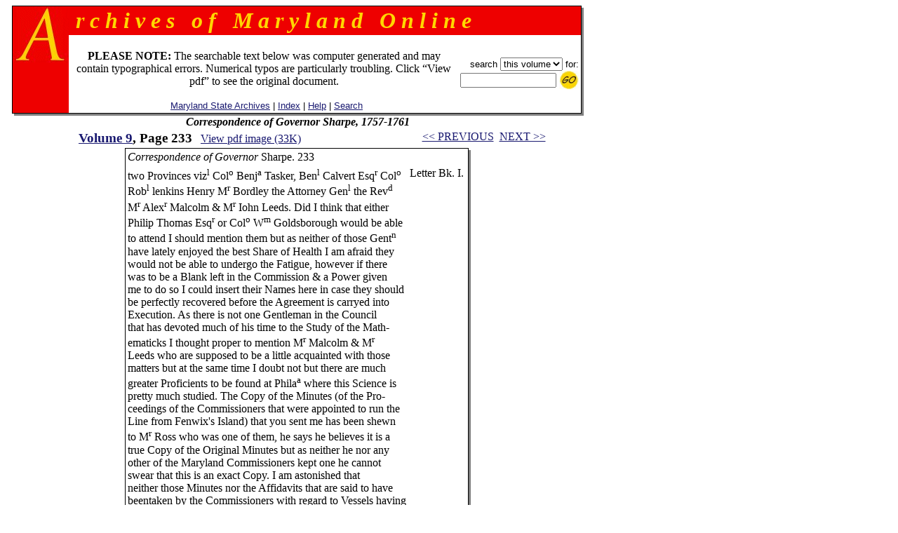

--- FILE ---
content_type: text/html
request_url: https://msa.maryland.gov/megafile/msa/speccol/sc2900/sc2908/000001/000009/html/am9--233.html
body_size: 13454
content:

<html>
<head>
<title>Archives of Maryland, Volume  0009, Page 0233 - Correspondence of Governor Sharpe, 1757-1761</title>
<LINK REL=stylesheet HREF="/megafile/msa/speccol/sc2900/sc2908/html/styles.css" TYPE="text/css">
<script src="../../../js/jump.js"></script>
</head>
<BODY text="black" link="#191970" vlink="#CD0000" bgColor="white">
<center>
<FORM METHOD=get ACTION="https://query.msa.maryland.gov/texis/search" style="margin:0;">

<table width="98%" cellspacing="0" cellpadding="0" border="0">
<tr>
	<td rowspan="4" width="1" bgcolor="black"><img src="../../../images/clear.gif" width="1" height="1" alt="clear space"></td>
	<td colspan="2" bgcolor="black" height="1"><img src="../../../images/clear.gif" width="1" height="1" alt="clear space"></td>
	<td rowspan="4" bgcolor="black" width="1"><img src="../../../images/clear.gif" width="1" height="1" alt="clear space"></td>
	<td rowspan="5" valign="top" bgcolor="gray" width="3"><img src="../../../images/white.gif" width="3" height="3" alt="white space"></td>
</tr>
<tr>
<td rowspan="2" valign="top" bgcolor="#EE0000" width="80" align="right">
		<IMG height="80" alt="A" src="../../../images/a.gif" width="80"></TD>
    <TD width="100%" bgColor="#EE0000">
      <TABLE cellPadding=0 width="80%" border="0">
        <TBODY>
        <TR>
          <TD><B><I><font size="+3" face="century schoolbook" color="#FFD700">
&nbsp;r&nbsp;c&nbsp;h&nbsp;i&nbsp;v&nbsp;e&nbsp;s&nbsp;&nbsp;&nbsp;o&nbsp;f&nbsp;&nbsp;&nbsp;M&nbsp;a&nbsp;r&nbsp;y&nbsp;l&nbsp;a&nbsp;n&nbsp;d&nbsp;&nbsp;&nbsp;O&nbsp;n&nbsp;l&nbsp;i&nbsp;n&nbsp;e
</font></I></B></TD></TR></TBODY></TABLE>
	</td>
</tr>
<tr>
<!--htdig_noindex-->
	<td width="100%" height="50">
		<table width="100%">
		<tr><td align="center"><br>
 <font-size="+1"><b>PLEASE NOTE:</b> The searchable text below was computer generated and may contain typographical errors. Numerical typos are particularly troubling. Click �View pdf� to see the original document. </font>
<br><br>
		    <span class="hel">&nbsp;
		    <a href="http://www.mdsa.net">Maryland State Archives</a> |
		    <a href="/megafile/msa/speccol/sc2900/sc2908/html/index.html">Index</a> |  	
		    <a href="/megafile/msa/speccol/sc2900/sc2908/html/help.html">Help</a> |    		
		    <a href="/megafile/msa/speccol/sc2900/sc2908/html/search.html">Search</a></span></td> 	

		    <td align="right"><span class="hel"><nobr>search 
<!--/htdig_noindex-->

<INPUT TYPE="HIDDEN" NAME="dropXSL" VALUE="html">
<INPUT TYPE=hidden NAME=opts VALUE="adv">
<INPUT TYPE=hidden NAME=pr VALUE="aom_coll">


<select name="uq">

       <option value="http://aomol.msa.maryland.gov/000001/000009/*">this volume
       <option value="http://aomol.msa.maryland.gov/*">all volumes

</select>       for:</nobr><BR>

<nobr><input type="text" name="query" size="15">
<input type="image" src="../../../images/submitimg.gif" align="absmiddle" border="0"  name="input" alt="Submit your search"></nobr>

<!-- End of replacement html to accomodate the google search appliance -->

	</span></td></tr>
	</table>

</td></tr>
<tr><td colspan="2" height="1" bgcolor="black"><img src="../../../images/clear.gif" width="1" height="1" alt="clear space"></td></tr>
<tr><td colspan="4" height="3" bgcolor="gray"><img src="../../../images/white.gif" width="3" height="3" alt="white space"></td></tr>
</table>
</form>

<i><B>Correspondence of Governor Sharpe, 1757-1761</B></i><br>
<!--htdig_noindex-->
	<table width="100%">

	<tr><td align="center" nowrap="nowrap"  valign="top">
	    <span class="timlg2"><a href="./index.html">
	    Volume  9</a>, Page 233</span>&nbsp;&nbsp;
<!--/htdig_noindex-->
<span class="timsm1"><a href="../pdf/am9--233.pdf">View pdf image (33K)</a></span></td>
	<td align="center" valign="top" nowrap="nowrap">
	<form onsubmit="return jump(event, this);" style="margin:0;">
	<input type="hidden" name="basedir" value="/megafile/msa/speccol/sc2900/sc2908/">
	<input type="hidden" name="volume" value="000009">
<!--htdig_noindex-->
	<!--<span class="helsm"><nobr>&nbsp;Jump to
<select name="type"><option>page</option><option>volume</option></select> 
<input type="text" name="number" size="3"> 
<input type="image" src="../../../images/submitimg.gif" align="absmiddle" border="0"  name="input" alt="Submit you search">&nbsp;</nobr></span></form></td>
<td valign="top" nowrap="nowrap" align="center"><span class="timsm1"><nobr>
<!--/htdig_noindex-->
&nbsp;&nbsp;<a href="am9--232.html">&lt;&lt; PREVIOUS</a>&nbsp;&nbsp;<a href="am9--234.html">NEXT &gt;&gt;</a>

</nobr></span>
		</td>
	</tr>
	</table>
	

<table cellpadding="0" cellspacing="0" border="0">
<tr>
	<td rowspan="3" width="1" bgcolor="black"><img src="../../../images/clear.gif" width="1" height="1" alt="clear space"></td>
	<td colspan="2" bgcolor="black" height="1"><img src="../../../images/clear.gif" width="1" height="1" alt="clear space"></td>
	<td rowspan="3" bgcolor="black" width="1"><img src="../../../images/clear.gif" width="1" height="1" alt="clear space"></td>
	<td rowspan="4" valign="top" bgcolor="gray" width="3"><img src="../../../images/white.gif" width="3" height="3" alt="white space"></td>
</tr>
<tr>
	<td>




<TABLE BORDER=0 CELLSPACING=1 CELLPADDING=2>
<TR><TD VALIGN="TOP">
<I><P>Correspondence of Governor </I>Sharpe.              233
</TD>
<TD VALIGN="TOP">
<P></TD>
</TR>
<TR><TD VALIGN="TOP">
two Provinces viz<SUP>l</SUP> Col<SUP>o</SUP> Benj<SUP>a</SUP> Tasker, Ben<SUP>l</SUP> Calvert Esq<SUP>r</SUP> Col<SUP>o</SUP><BR>
Rob<SUP>l</SUP> lenkins Henry M<SUP>r</SUP> Bordley the Attorney Gen<SUP>l</SUP> the Rev<SUP>d<BR>
</SUP>M<SUP>r</SUP> Alex<SUP>r</SUP> Malcolm &amp; M<SUP>r</SUP> Iohn Leeds.    Did I think that either<BR>
Philip Thomas Esq<SUP>r</SUP> or Col<SUP>o</SUP> W<SUP>m</SUP> Goldsborough would be able<BR>
to attend I should mention them but as neither of those Gent<SUP>n</SUP><BR>
have lately enjoyed the best Share of Health I am afraid they<BR>
would not be able to undergo the Fatigue,    however if there<BR>
was to be a Blank left in the Commission &amp; a Power given<BR>
me to do so I could insert their Names here in case they should<BR>
be perfectly recovered before the Agreement is carryed into<BR>
Execution.    As there is not one Gentleman in the Council<BR>
that has devoted much of his time to the Study of the Math-<BR>
ematicks I thought proper to mention M<SUP>r</SUP> Malcolm &amp; M<SUP>r<BR>
</SUP>Leeds who are supposed to be a little acquainted with those<BR>
matters but at the same time I doubt not but there are much<BR>
greater Proficients to be found at Phila<SUP>a</SUP> where this Science is<BR>
pretty much studied.    The Copy of the Minutes (of the Pro-<BR>
ceedings of the Commissioners that were appointed to run the<BR>
Line from Fenwix's Island) that you sent me has been shewn<BR>
to M<SUP>r</SUP> Ross who was one of them,    he says he believes it is a<BR>
true Copy of the Original Minutes but as neither he nor any<BR>
other of the Maryland Commissioners kept one he cannot<BR>
swear  that  this  is  an   exact   Copy.    I am astonished that<BR>
neither those Minutes nor the Affidavits that are said to have<BR>
beentaken by the Commissioners with regard to Vessels having
</TD>
<TD VALIGN="TOP">
Letter Bk. I.
</TD>
</TR>
<TR><TD VALIGN="TOP">
sailed between Taylors Island &amp; the Main Land were entered<BR>
in the Council Records   the Reason that M<SUP>r</SUP> Tasker M<SUP>r</SUP> Calvert<BR>
&amp; M<SUP>r</SUP> Ross give for their not being recorded is that every<BR>
Thing was left to M<SUP>r</SUP> lennings who sent home both originals &amp;<BR>
Duplicates &amp; they say the original Papers are most certainly<BR>
lodged in the Chancery Office.    As there will be a very con-<BR>
siderable Expence occasioned by running those Lines when-<BR>
ever His Ldp &amp; the Proprietaries of Pensilvania shall issue a<BR>
Commission for that purpose it will be necessary that  His<BR>
Ldp give an Instruction to the Agent to pay such Sums as the<BR>
Commissioners may with the Governor's Approbation draw<BR>
for  to  defray the Expence of the  Commissioners  &amp;   other<BR>
incidental Charges.    I find by the Conclusion of Your Letter<BR>
that His Ldp is much dissatisfied with Colo Lloyds Remiss-<BR>
ness &amp; Neglect &amp;   is  thorouly convinced  that his Interest<BR>
suffers greatly because Col<SUP>o</SUP> Lloyds own extensive Business<BR>
engrosses too much of his time &amp; Attention.    You likewise<BR>
say that His Ldp being determined to put the management of<BR>
his Affairs into other hands requires me to consider of this<BR>
Matter &amp; to mention some Persons that may with real security<BR>
be appointed to succeed him.    If His Ldp will have an Agent<BR>
appointed on each Side the Bay Philip Thomas Esq &amp; Col<SUP>o</SUP>
</TD>
<TD VALIGN="TOP">
p. 365
</TD>
</TR>
</TABLE>


<br><br>&nbsp;
	</td>
	<td width="3"><img src="../../../images/clear.gif" width="3" height="1" alt="clear space"></td></tr>
<tr>	<td colspan="2" height="1" bgcolor="black">
	<img src="../../../images/clear.gif" width="1" height="1" alt="clear space"></td></tr>
<tr>	<td colspan="4" height="3" bgcolor="gray">
	<img src="../../../images/white.gif" width="3" height="3" alt="white space"></td></tr></table><BR>

<!--htdig_noindex--><span class="timsm1">Please view image to verify text.  To report an error, please <a href="mailto:mdlegal@mdarchives.state.md.us?subject=Volume  000009, Page 233">contact us.</a></span><br><!--/htdig_noindex--><i><B>Correspondence of Governor Sharpe, 1757-1761</B></i><br>
<!--htdig_noindex-->
	<table width="100%">

	<tr><td align="center" nowrap="nowrap"  valign="top">
	    <span class="timlg2"><a href="./index.html">
	    Volume  9</a>, Page 233</span>&nbsp;&nbsp;
<!--/htdig_noindex-->
<span class="timsm1"><a href="../pdf/am9--233.pdf">View pdf image (33K)</a></span></td>
	<td align="center" valign="top" nowrap="nowrap">
	<form onsubmit="return jump(event, this);" style="margin:0;">
	<input type="hidden" name="basedir" value="/megafile/msa/speccol/sc2900/sc2908/">
	<input type="hidden" name="volume" value="000009">
<!--htdig_noindex-->
	<!--<span class="helsm"><nobr>&nbsp;Jump to
<select name="type"><option>page</option><option>volume</option></select> 
<input type="text" name="number" size="3"> 
<input type="image" src="../../../images/submitimg.gif" align="absmiddle" border="0"  name="input" alt="Submit you search">&nbsp;</nobr></span></form></td>
<td valign="top" nowrap="nowrap" align="center"><span class="timsm1"><nobr>
<!--/htdig_noindex-->
&nbsp;&nbsp;<a href="am9--232.html">&lt;&lt; PREVIOUS</a>&nbsp;&nbsp;<a href="am9--234.html">NEXT &gt;&gt;</a>

</nobr></span>
		</td>
	</tr>
	</table>
	
<!--htdig_noindex-->
<center>
<p><table border=0  align=center>
<tr>
<td>
<P>
<br>
<b>
This web site is presented for reference purposes under the doctrine of fair use.  When this material is used, in whole or in part, proper citation and credit must be attributed to the Maryland State Archives. PLEASE NOTE: The site may contain material from other sources which may be under copyright. Rights assessment, and full originating source citation, is the responsibility of the user.
</b>
<hr>
<p align="center">
<font color="#000000" style="font-family: sans serif,verdana; font-size: 10pt"><a href="http://feedback.msa.maryland.gov/" target="_top"><b>Tell Us What You Think About the Maryland State Archives Website!</b></a></p>

<HR>
<div style="text-align:center;">
	<ul style="list-style: none; line-height: 1.8em;">
	<li style="display: inline;">
<A HREF="https://msa.maryland.gov">Archives' Home Page</A></li>&nbsp;&nbsp;&nbsp;|&nbsp;&nbsp;&nbsp;
	<li style="display: inline;">
<A HREF="https://msa.maryland.gov/msa/mdmanual/html/mmtoc.html"><I>Maryland Manual On-Line</I></A></li>&nbsp;&nbsp;&nbsp;|&nbsp;&nbsp;&nbsp;
	<li style="display: inline;">
<A HREF="http://guide.msa.maryland.gov/pages/viewer.aspx?page=topviewed">Reference &amp; Research</A></li>&nbsp;&nbsp;&nbsp;|&nbsp;&nbsp;&nbsp;<br/>
<li style="display: inline;">
<a href="https://query.msa.maryland.gov/texis/search">Search the Archives</a></li>&nbsp;&nbsp;&nbsp;|&nbsp;&nbsp;&nbsp;
<li style="display: inline;">
<a href="https://msa.maryland.gov/msa/main/html/education.html">Students &amp; Teachers</a></li>&nbsp;&nbsp;&nbsp;|&nbsp;&nbsp;&nbsp;
<li style="display: inline;">
<A HREF="http://aomol.msa.maryland.gov/"><I>Archives of Maryland Online</i></A></li>
	</ul></div>

<br/>
<div align="center"><B><A HREF="https://governor.maryland.gov/">Governor</A>&nbsp;&nbsp;&nbsp;&nbsp;
<A HREF="https://mgaleg.maryland.gov/mgawebsite">General Assembly</A>&nbsp;&nbsp;&nbsp;&nbsp;<A HREF="https://courts.maryland.gov/">Judiciary</A> &nbsp;&nbsp;&nbsp;&nbsp;<A HREF="https://maryland.gov"><FONT SIZE="-1"><b>Maryland.Gov</b></FONT></A></B></div>
<P>
</td>
</tr>
</table></p>

<p><i>An <b>Archives of Maryland</b> electronic publication. <BR>For information contact 
<a href="mailto:mdlegal@mdarchives.state.md.us?subject=Volume  000009, Page 233">mdlegal@mdarchives.state.md.us</a>.</i></p>
<I>&copy;Copyright&nbsp;
November 18, 2025<BR>Maryland State Archives</I>
<!--/htdig_noindex-->
</center>
</body>
</html>
